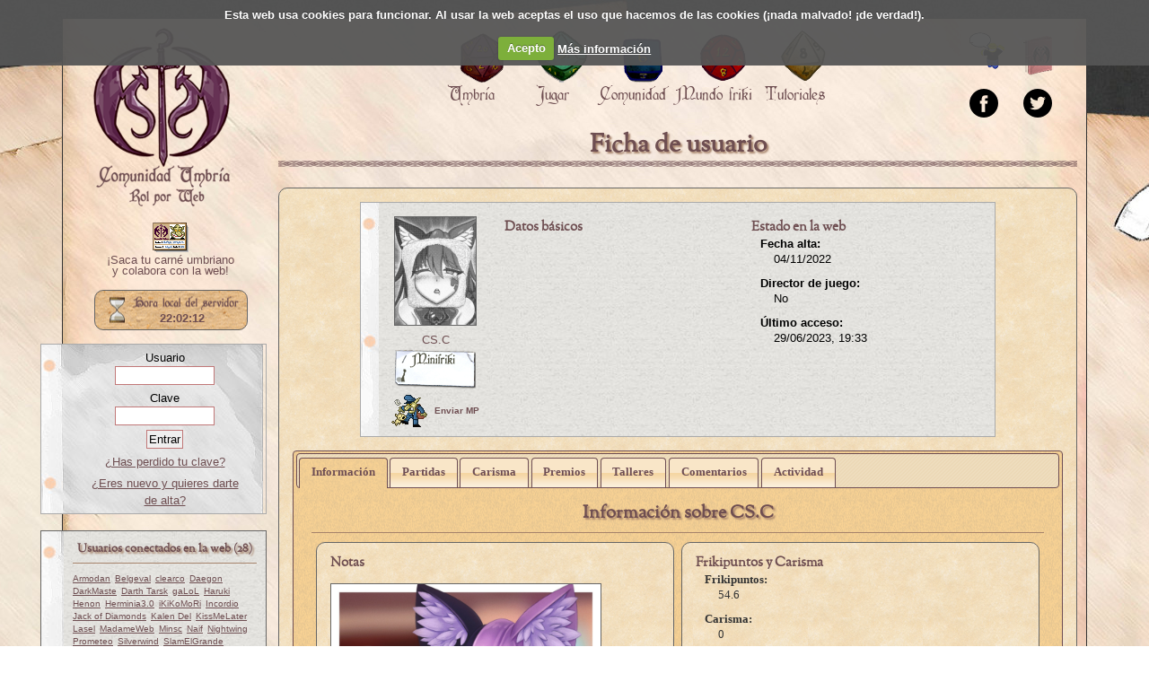

--- FILE ---
content_type: text/html; charset=UTF-8
request_url: https://www.comunidadumbria.com/comunidad/companeros/46925
body_size: 3894
content:
<!DOCTYPE html PUBLIC "-//W3C//DTD XHTML 1.0 Transitional//EN" "http://www.w3.org/TR/xhtml1/DTD/xhtml1-transitional.dtd">
<html xmlns="http://www.w3.org/1999/xhtml">
    <head>
        <title>Información sobre CS.C</title>

        <meta http-equiv="Content-Type" content="text/html; charset=UTF-8" />
        <meta name="title" content="Comunidad Umbría" />
        <meta name="keywords" content="rol rpw umbría comunidadumbria chat roleros d&amp;d vampiro cthulhu juegos" />
        <meta name="description" content="Página web para jugar a rol a través de internet utilizando un sistema específico." />
        <meta name="author" content="Comunidad Umbría" />
        <meta name="resource-type" content="Document" />
        <meta name="distribution" content="all" />
        <meta name="robots" content="all" />
        <meta name="revisit" content="30 days" />
        <link type="image/x-icon" rel="shortcut icon" href="/imgs/alyan.ico" />
        <link rel="canonical" href="https://www.comunidadumbria.com/comunidad/companeros/46925"/>

        <link href="//maxcdn.bootstrapcdn.com/font-awesome/4.2.0/css/font-awesome.min.css" rel="stylesheet">
	<script src="https://cloud.tinymce.com/stable/tinymce.min.js?apiKey=zxu3yohy6ucf8hiyludxgbakjmtwxf1wfrxc0ww2nwr3ff8t"></script>
        <link type="text/css" rel="stylesheet" media="all" href="/tpls/oficial/css/companeros.css?720" />
<link type="text/css" rel="stylesheet" media="all" href="/tpls/oficial/css/datos.css?720" />
<link type="text/css" rel="stylesheet" media="all" href="/tpls/oficial/css/foros.css?720" />
<link type="text/css" rel="stylesheet" media="all" href="/tpls/oficial/css/jquery-ui.css?720" />
<link type="text/css" rel="stylesheet" media="all" href="/tpls/oficial/css/avisos.css?720" />
<link type="text/css" rel="stylesheet" media="all" href="/tpls/oficial/css/reset.css?720" />
<link type="text/css" rel="stylesheet" media="all" href="/tpls/oficial/css/umbria.css?v=5?720" />
<link type="text/css" rel="stylesheet" media="all" href="/tpls/oficial/css/fonts.css?720" />
<link type="text/css" rel="stylesheet" media="all" href="/tpls/oficial/css/cookiecuttr.css?720" />
        <script src='/incs/js/jquery.js?720' type='text/javascript'></script>
<script src='/incs/js/jquery-ui.js?720' type='text/javascript'></script>
<script src='/incs/js/jquery.ui.datepicker-es.js?720' type='text/javascript'></script>
<script src='/incs/js/umbria.js?720' type='text/javascript'></script>
<script src='/incs/js/bbcode.js?720' type='text/javascript'></script>
<script src='/incs/js/ckeditor/ckeditor.js?720' type='text/javascript'></script>
<script src='/incs/js/ckeditor/adapters/jquery.js?720' type='text/javascript'></script>
<script src='/incs/js/jquery.cookie.js?720' type='text/javascript'></script>
<script src='/incs/js/jquery.cookiecuttr.js?720' type='text/javascript'></script>
<script src='/incs/js/companeros.js?720' type='text/javascript'></script>
<script src='/incs/js/solapas.js?720' type='text/javascript'></script>
<script src='/incs/js/avisos.js?720' type='text/javascript'></script>
<script src='/incs/js/jquery.validate.js?720' type='text/javascript'></script>
<script type="text/javascript">jQuery.extend(Umbria.config, {"editor":null,"solapaSeleccionada":0});</script>
         <script src="https://www.google.com/recaptcha/api.js"></script>
        <script type="text/javascript">

		  var _gaq = _gaq || [];
		  _gaq.push(['_setAccount', 'UA-32558627-1']);
		  _gaq.push(['_trackPageview']);

		  (function() {
		    var ga = document.createElement('script'); ga.type = 'text/javascript'; ga.async = true;
		    ga.src = ('https:' == document.location.protocol ? 'https://ssl' : 'http://www') + '.google-analytics.com/ga.js';
		    var s = document.getElementsByTagName('script')[0]; s.parentNode.insertBefore(ga, s);
		  })();
		</script>
    </head>

    <body>
                <div id="wrapper">
            <div id="contenedor">


                <div id="navegadorOculto">
                    <a href="#" id="btnMostrarNavegador">Mostrar lateral</a>
                </div>

                <div id="navegador">
                    <div id="logo">
                                                <a href="/">Portada.</a>

                    </div>
                    <hr class="hidden clear" />
                    <div style="text-align:center;margin: 0 10px;font-weight:strong;">
                        <a href="https://www.comunidadumbria.com/usuario/carnet" style="text-decoration:none;display:block;">
                            <img src="https://www.comunidadumbria.com/tpls/oficial/css/imgs/usuario/carnet.png" alt="Carné umbriano" title="¡Saca tu carné
umbriano!"/>
<!--<img src="/imgs/carnet_colabora.gif" alt="¡Saca tu carné umbriano!"
title="¡Saca tu carné umbriano!" />-->
                        </a>
                        <a href="https://www.comunidadumbria.com/usuario/carnet" style="text-decoration:none;display:block;">
                            ¡Saca tu carné umbriano<br/> y colabora con la web!
                        </a>
                    </div>
                    <div id="reloj">

                        <span>24 Jan 2026 22:02:10</span>
                    </div>

                    <div id="datosUsuario">
                        <div id="login">
	<form name="fAcceso" action="" method="POST" enctype="multipart/form-data">
		<p align="center">
			<label>Usuario</label><br/>
			<input name="ACCESO" type="text" size="12" maxlength="30" />
		</p>
		<p align="center">
			<label>Clave</label><br/>
			<input name="CLAVE" type="password" size="12" maxlength="32" />
		</p>
		
		<p align="center"><input type="submit" value="Entrar" /></p>
	</form>
	
	<p align='center'><a href='/usuario/recuperar'>&iquest;Has perdido tu clave?</a></p>
		
	<p align="center"><a href="/usuario/nuevo">&iquest;Eres nuevo y quieres darte de alta?</a></p>

</div>
<hr class="hidden clear"/>
                        <div class="conectados">
	<div class="listaUsuarios">
	
		<h2>Usuarios conectados en la web (28)</h2>
		<ul>
			<li><a class='usuario' href='/comunidad/companeros/34990' title='Armodan'>Armodan</a></li>
<li><a class='usuario' href='/comunidad/companeros/22822' title='Belgeval'>Belgeval</a></li>
<li><a class='usuario' href='/comunidad/companeros/28308' title='clearco'>clearco</a></li>
<li><a class='usuario' href='/comunidad/companeros/26518' title='Daegon'>Daegon</a></li>
<li><a class='usuario' href='/comunidad/companeros/2154' title='DarkMaste'>DarkMaste</a></li>
<li><a class='usuario' href='/comunidad/companeros/7175' title='Darth Tarsk'>Darth Tarsk</a></li>
<li><a class='usuario' href='/comunidad/companeros/40364' title='gaLoL'>gaLoL</a></li>
<li><a class='usuario' href='/comunidad/companeros/44955' title='Haruki'>Haruki</a></li>
<li><a class='usuario' href='/comunidad/companeros/30695' title='Henon'>Henon</a></li>
<li><a class='usuario' href='/comunidad/companeros/49656' title='Herminia3.0'>Herminia3.0</a></li>
<li><a class='usuario' href='/comunidad/companeros/46311' title='iKiKoMoRi'>iKiKoMoRi</a></li>
<li><a class='usuario' href='/comunidad/companeros/19483' title='Incordio'>Incordio</a></li>
<li><a class='usuario' href='/comunidad/companeros/49546' title='Jack of Diamonds'>Jack of Diamonds</a></li>
<li><a class='usuario' href='/comunidad/companeros/28197' title='Kalen Del'>Kalen Del</a></li>
<li><a class='usuario' href='/comunidad/companeros/26615' title='KissMeLater'>KissMeLater</a></li>
<li><a class='usuario' href='/comunidad/companeros/47124' title='Lasel'>Lasel</a></li>
<li><a class='usuario' href='/comunidad/companeros/49521' title='MadameWeb'>MadameWeb</a></li>
<li><a class='usuario' href='/comunidad/companeros/38396' title='Minsc'>Minsc</a></li>
<li><a class='usuario' href='/comunidad/companeros/24653' title='Naif'>Naif</a></li>
<li><a class='usuario' href='/comunidad/companeros/42396' title='Nightwing'>Nightwing</a></li>
<li><a class='usuario' href='/comunidad/companeros/41543' title='Prometeo'>Prometeo</a></li>
<li><a class='usuario' href='/comunidad/companeros/32278' title='Silverwind'>Silverwind</a></li>
<li><a class='usuario' href='/comunidad/companeros/49621' title='SlamElGrande'>SlamElGrande</a></li>
<li><a class='usuario' href='/comunidad/companeros/49412' title='TinyTina'>TinyTina</a></li>
<li><a class='usuario' href='/comunidad/companeros/28973' title='Uktena'>Uktena</a></li>
<li><a class='usuario' href='/comunidad/companeros/47510' title='Yakoris'>Yakoris</a></li>
<li><a class='usuario' href='/comunidad/companeros/48530' title='Yue'>Yue</a></li>
<li><a class='usuario' href='/comunidad/companeros/43880' title='Yvette'>Yvette</a></li>
		</ul>
		<hr class="hidden clear" />
	</div>	
</div>

<div class="conectados">
	<div class="listaUsuarios">
		<h2>Usuarios conectados en el chat (0)</h2>
		<ul>
					</ul>
		<hr class="hidden clear" />
	</div>
</div>                    </div>
                </div>


                <div id="cabecera">
                    <div class="destacados">
                        <a href="https://natilla.comunidadumbria.com/chats/general" target="_blank" id="aChat" title="Entra a charlar con nosotros">&nbsp;</a>
<a href="/umbria/fanzine" id="aFanzine" title="Descubre nuestro fanzine umbriano">&nbsp;</a>
<hr class="hidden clear" />
<a href="https://www.facebook.com/comunidadumbria/" target="_blank" >
    <img src="/tpls/oficial/css/imgs/icono_facebook.png" alt="Facebook" title="Facebook Umbriano" />
</a>

<a href="https://twitter.com/comunidadumbria" target="_blank" >
    <img src="/tpls/oficial/css/imgs/icono_twitter.png" alt="Facebook" title="Twitter Umbriano" />
</a>


<hr class="hidden clear" />
                    </div>

                    <div id="menu">
    <ul style="margin-left:150px;">
        <li id="m-umbria">
            <a href="/submenu/umbria">
                <div class="iconomenu">&nbsp;</div>
                <span>Umbría</span>
            </a>
        </li>

        <li id="m-jugar">
            <a href="/submenu/jugar">
                <div class="iconomenu">&nbsp;</div>
                <span>Jugar</span>
            </a>
        </li>

        <li id="m-comunidad">
            <a href="/submenu/comunidad">
                <div class="iconomenu">&nbsp;</div>
                <span>Comunidad</span>
            </a>
        </li>

        <li id="m-mundofriki">
            <a href="/submenu/mundofriki">
                <div class="iconomenu">&nbsp;</div>
                <span>Mundo friki</span>
            </a>
        </li>

        <li id="m-tutoriales">
            <a href="/submenu/tutoriales">
                <div class="iconomenu">&nbsp;</div>
                <span>Tutoriales</span>
            </a>
        </li>
    </ul>
</div>
<div id="submenu">&nbsp;</div>                </div>
                                <div id="ppal">
                                        <h1>Ficha de usuario</h1>
<hr class="hidden clear" />
	<div class="recuadro">
		<div class="cuaderno">
			<div class="cuadernoInterior">
				<div class="columna20">
					<div class="avatar">
	<a href="/comunidad/companeros/46925">
		<img src="/imgs/usuarios/6365451fb0e50.png" alt="CS.C" title="CS.C" width="90" height="120" />
		        
	</a>

	<div><a href="/comunidad/companeros/46925">CS.C</a></div>
	<div class="nivel friki1" title="54.6 frikipuntos">&nbsp;</div>

	
	


</div>
					<a href='/usuario/mensajes/nuevo/usuario/46925' class="enviarMP"><img title="MPs globales" alt="MPs globales" src="/tpls/oficial/css/imgs/administrar/btnMPGlobal.png" title="Enviar Mensaje Privado"> Enviar MP</a>
				</div>
				<div class="columna40">
					<h3>Datos básicos</h3>
					<dl class="informacionUsuario">

						
					</dl>
				</div>
				<div class="columna40">
					<h3>Estado en la web</h3>
					<dl class="informacionUsuario">
						<dt>Fecha alta:</dt><dd>04/11/2022</dd>
						<dt>Director de juego:</dt><dd>No</dd>
						<dt>Último acceso:</dt><dd>29/06/2023, 19:33</dd>
					</dl>
									</div>
				<hr class="hidden clear" />
			</div>
		</div>
		
		<div id="solapas" class='SolapasRedondas'>
	<ul>
				<li>
			<a href='#solapa-0'><span>Informaci&oacute;n</span></a>
		</li>
				<li>
			<a href='/comunidad/companeros/pestana/partidas/46925'><span>Partidas</span></a>
		</li>
				<li>
			<a href='/comunidad/companeros/pestana/carisma/46925'><span>Carisma</span></a>
		</li>
				<li>
			<a href='/comunidad/companeros/pestana/premios/46925'><span>Premios</span></a>
		</li>
				<li>
			<a href='/comunidad/companeros/pestana/talleres/46925'><span>Talleres</span></a>
		</li>
				<li>
			<a href='/comunidad/companeros/pestana/comentarios/46925'><span>Comentarios</span></a>
		</li>
				<li>
			<a href='/comunidad/companeros/pestana/actividad/46925'><span>Actividad</span></a>
		</li>
			</ul>
	<div id='solapa-0' >
	<h2>Información sobre CS.C</h2>
<div class="columna50">

	<div class="recuadro">
		<h3>Notas</h3>
		<p><p><img alt="" src="https://i.imgur.com/St5ZAqC.jpg" style="width:300px; height:300px" /></p>
<p><img alt="" src="https://alfabetajuega.com/hero/2020/08/eevee-2.jpg?width=768&amp;aspect_ratio=3:2" style="width:300px; height:200px" /></p>
<p>Hola, Fran aqu&iacute;, una entusiasta del anime, la fantas&iacute;a y las cosas divertidas. Mi animal espiritual es Eevee. Me fascina la franquicia de pokemon, los romcom, los isekai y otras cosas chulas.&nbsp;</p>
<p><img alt="" src="https://i.imgur.com/ndr1cs8.jpg" style="width:400px; height:400px" /></p>
</p>
		<hr class="hidden clear" />
	</div>
	
	<hr class="hidden clear" />
	
</div>

<div class="columna50">
	<div class="recuadro">
		<h3>Frikipuntos y Carisma</h3>
		<dl class="informacionUsuario">
			<dt>Frikipuntos:</dt><dd>54.6</dd>
			<dt>Carisma:</dt><dd>0</dd>
			<dt>Positivos:</dt><dd>0</dd>
			<dt>Neutrales:</dt><dd>0</dd>
			<dt>Negativos:</dt><dd>0</dd>
		</dl>
		<hr class="hidden clear" />
	</div>
	
	<div class="recuadro">
		<h3>Partidas en juego</h3>
		<ul class="informacionUsuario">
			<li><strong>Jugador (activas):</strong> 0</li>
			<li><strong>Jugador (en pausa):</strong> 0</li>
			<li><strong>Director (activas):</strong> 0</li>
			<li><strong>Director (en pausa):</strong> 0</li>
		</ul>
		<hr class="hidden clear" />
		
		<h3>Partidas finalizadas</h3>
		<ul class="informacionUsuario">
			<li><strong>Jugador:</strong> 1</li>
			<li><strong>Director:</strong> 0</li>
		</ul>
		
		<h3>Partidas abiertas</h3>
		<ul class="informacionUsuario">
			<li><strong>Jugador:</strong> 0</li>
			<li><strong>Director:</strong> 0</li>
		</ul>
		<hr class="hidden clear" />
		<p><strong><strong>Total partidas:</strong> 1</p>
		
		<hr class="hidden clear" />
	</div>
	
	
</div>

<hr class="hidden clear" />




</div>
</div>
	</div>		 	
		 	
		                    <hr class="hidden clear" />
                </div>

                <hr class="hidden clear" />

                <div id="pie">
                                                        </div>
            </div>
        </div>
    </body>
</html>


--- FILE ---
content_type: text/css
request_url: https://www.comunidadumbria.com/tpls/oficial/css/fonts.css?720
body_size: 242
content:
@font-face {
    font-family: 'OFLSortsMillGoudyRegular';
    src: url('fonts/OFLGoudyStM-webfont.eot');
    src: url('fonts/OFLGoudyStM-webfont.ttf') format('truetype')
}

@font-face {
    font-family: 'cardinal_alternateregular';
    src: url('fonts/cardinal-alternate-webfont.eot');
    src: url('fonts/cardinal-alternate-webfont.eot?#iefix') format('embedded-opentype'),
         url('fonts/cardinal-alternate-webfont.woff') format('woff'),
         url('fonts/cardinal-alternate-webfont.ttf') format('truetype'),
         url('fonts/cardinal-alternate-webfont.svg#cardinal_alternateregular') format('svg');
    font-weight: normal;
    font-style: normal;

}

--- FILE ---
content_type: application/javascript
request_url: https://www.comunidadumbria.com/incs/js/avisos.js?720
body_size: 471
content:
Umbria.acciones.cerrarAviso = function(){
    jQuery(".cerrarAviso").each(function(){
        jQuery(this).click(function(e){
            e.preventDefault();
            var uri = $(this).attr("rel");
            var wrapper = jQuery(this).parents(".avisoGeneral");
            if (confirm("¿Estas seguro de que quieres ocultar este mensaje?")) {
            	jQuery(".avisoEstado", wrapper).html("Borrando").slideDown();
                jQuery.ajax({
                    url: uri,
                    dataType: "text",
                    success: function(datos){
                		jQuery(".avisoEstado", wrapper).slideUp();
                        if (datos == "borrado") {
                            wrapper.slideUp("slow");
                            wrapper.next().slideDown("slow");
                            if (jQuery(".cerrarAviso", wrapper).hasClass("recargar"))
                        	{
                        		window.location.reload();
                        	}
                        }
                        else {
                            alert(datos);
                        }
                    }
                });
            }
        });
    });

};

Umbria.acciones.usuariosCambioNombre = function() {
    $("#cambioUsuario").validate();
};